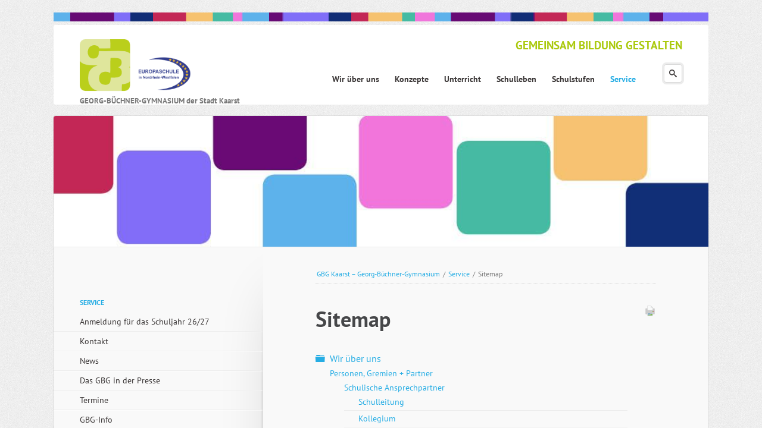

--- FILE ---
content_type: text/html; charset=UTF-8
request_url: https://www.gbg-kaarst.de/sitemap.html
body_size: 14893
content:
<!DOCTYPE html>
<html class="no-js"lang="de">
<head>

      <meta charset="UTF-8">
    <title>Sitemap - GBG Kaarst – Georg-Büchner-Gymnasium</title>
    <base href="https://www.gbg-kaarst.de/">

          <meta name="robots" content="index,follow">
      <meta name="description" content="">
      <meta name="generator" content="Contao Open Source CMS">
    
    
            <link rel="stylesheet" href="system/modules/rocksolid-columns/assets/css/columns.css?v=76b362c6"><link rel="stylesheet" href="assets/colorbox/css/colorbox.min.css?v=83af8d5b"><link rel="stylesheet" href="assets/tablesorter/css/tablesorter.min.css?v=261b8456"><link rel="stylesheet" href="files/eightytwenty/css/main.css?v=d26db0c9">        <script src="assets/jquery/js/jquery.min.js?v=ad383dc0"></script>
    <meta name="viewport" content="width=device-width,initial-scale=1">

    <link rel="shortcut icon" type="image/x-icon" href="files/eightytwenty/scss/favicon.ico">
    <link rel="apple-touch-icon" href="files/eightytwenty/apple-touch-icon.png">

    <script src="files/eightytwenty/js/modernizr-2.6.2.min.js"></script>
  
</head>

<body id="top" class=" ">
    <input type="checkbox" class="menu-toggle" id="menu-toggle" />
	<div id="wrapper">
		<img src="files/eightytwenty/img/x_Rest/gbg-farbbalken_2.png" style="max-width: 100%;" alt="GBG Kaarst - Georg-Büchner-Gymnasium der Stadt Kaarst - Europaschule" />
		<header>
<!-- indexer::stop -->
			<hgroup id="logo">

				<h1><a href="./"><img src="files/eightytwenty/img/x_Rest/gbg-europaschule-logo-2021.png" alt="GBG Kaarst - Georg-Büchner-Gymnasium der Stadt Kaarst - Europaschule" /></a></h1>
				<h2>GEORG-B&Uuml;CHNER-GYMNASIUM der Stadt Kaarst</h2>
			</hgroup>
            <label class="menu-toggle" for="menu-toggle">
                <span></span>
                <span></span>
                <span></span>
            </label>
<!-- indexer::continue -->
							
<!-- indexer::stop -->
<nav class="mod_navigation block" id="nav-main">

  
  <a href="sitemap.html#skipNavigation10" class="invisible">Navigation überspringen</a>

  <ul class="level_1">
	                <li class="submenu first">
            <a href="wir-ueber-uns.html" title="Wir über uns" class="submenu first" aria-haspopup="true" itemprop="url">
                <span itemprop="name">Wir über uns</span>
            </a>
                            <input type="radio" name="level_1" id="6970c7641a490"  />
                <label for="6970c7641a490"></label>
                <ul class="level_2">
	                <li class="submenu first">
            <a href="personen-gremien-partner.html" title="Personen, Gremien + Partner" class="submenu first" aria-haspopup="true" itemprop="url">
                <span itemprop="name">Personen, Gremien + Partner</span>
            </a>
                            <input type="radio" name="level_2" id="6970c76409cef"  />
                <label for="6970c76409cef"></label>
                <ul class="level_3">
	                <li class="submenu first">
            <a href="schulleitung.html" title="Schulische Ansprechpartner" class="submenu first" aria-haspopup="true" itemprop="url">
                <span itemprop="name">Schulische Ansprechpartner</span>
            </a>
                            <input type="radio" name="level_3" id="6970c76408aa1"  />
                <label for="6970c76408aa1"></label>
                <ul class="level_4">
	                <li class="first">
            <a href="schulleitung.html" title="Schulleitung" class="first" itemprop="url">
                <span itemprop="name">Schulleitung</span>
            </a>
                    </li>
	                <li class="">
            <a href="kollegium.html" title="Kollegium" itemprop="url">
                <span itemprop="name">Kollegium</span>
            </a>
                    </li>
	                <li class="">
            <a href="sekretariathausmeister.html" title="Sekretariat" itemprop="url">
                <span itemprop="name">Sekretariat</span>
            </a>
                    </li>
	                <li class="">
            <a href="hausmeister.html" title="Hausmeister" itemprop="url">
                <span itemprop="name">Hausmeister</span>
            </a>
                    </li>
	                <li class="">
            <a href="sozialarbeiter.html" title="Schulsozialarbeit" itemprop="url">
                <span itemprop="name">Schulsozialarbeit</span>
            </a>
                    </li>
	                <li class="last">
            <a href="betreuerinnen.html" title="Betreuung" class="last" itemprop="url">
                <span itemprop="name">Betreuung</span>
            </a>
                    </li>
	</ul>
                    </li>
	                <li class="submenu">
            <a href="schulpflegschaft-vorstand.html" title="Elternschaft" class="submenu" aria-haspopup="true" itemprop="url">
                <span itemprop="name">Elternschaft</span>
            </a>
                            <input type="radio" name="level_3" id="6970c76408aa8"  />
                <label for="6970c76408aa8"></label>
                <ul class="level_4">
	                <li class="first last">
            <a href="schulpflegschaft-vorstand.html" title="Schulpflegschaft (Vorstand)" class="first last" itemprop="url">
                <span itemprop="name">Schulpflegschaft (Vorstand)</span>
            </a>
                    </li>
	</ul>
                    </li>
	                <li class="submenu">
            <a href="schuelervertretung-sv.html" title="Schülerschaft" class="submenu" aria-haspopup="true" itemprop="url">
                <span itemprop="name">Schülerschaft</span>
            </a>
                            <input type="radio" name="level_3" id="6970c76408aac"  />
                <label for="6970c76408aac"></label>
                <ul class="level_4">
	                <li class="first last">
            <a href="schuelervertretung-sv.html" title="Schülervertretung (SV)" class="first last" itemprop="url">
                <span itemprop="name">Schülervertretung (SV)</span>
            </a>
                    </li>
	</ul>
                    </li>
	                <li class="submenu">
            <a href="foerderkreis.html" title="Förderkreis" class="submenu" aria-haspopup="true" itemprop="url">
                <span itemprop="name">Förderkreis</span>
            </a>
                            <input type="radio" name="level_3" id="6970c76408aaf"  />
                <label for="6970c76408aaf"></label>
                <ul class="level_4">
	                <li class="first">
            <a href="ueber-uns-378.html" title="Über uns" class="first" itemprop="url">
                <span itemprop="name">Über uns</span>
            </a>
                    </li>
	                <li class="">
            <a href="foerderkreis/aktuell.html" title="Aktuell" itemprop="url">
                <span itemprop="name">Aktuell</span>
            </a>
                    </li>
	                <li class="">
            <a href="projekte.html" title="Projekte" itemprop="url">
                <span itemprop="name">Projekte</span>
            </a>
                    </li>
	                <li class="">
            <a href="sponsoren-376.html" title="Sponsoren" itemprop="url">
                <span itemprop="name">Sponsoren</span>
            </a>
                    </li>
	                <li class="">
            <a href="mitglied-werden.html" title="Mitglied werden" itemprop="url">
                <span itemprop="name">Mitglied werden</span>
            </a>
                    </li>
	                <li class="">
            <a href="kontakt-380.html" title="Kontakt" itemprop="url">
                <span itemprop="name">Kontakt</span>
            </a>
                    </li>
	                <li class="last">
            <a href="datenschutz-impressum.html" title="Datenschutz-Impressum" class="last" itemprop="url">
                <span itemprop="name">Datenschutz-Impressum</span>
            </a>
                    </li>
	</ul>
                    </li>
	                <li class="last">
            <a href="qualitaetssicherung.html" title="Qualitätssicherung" class="last" itemprop="url">
                <span itemprop="name">Qualitätssicherung</span>
            </a>
                    </li>
	</ul>
                    </li>
	                <li class="">
            <a href="wir-ueber-uns/bilingualer-zweig.html" title="Bilingualer Zweig" itemprop="url">
                <span itemprop="name">Bilingualer Zweig</span>
            </a>
                    </li>
	                <li class="submenu">
            <a href="europaschule.html" title="Europaschule" class="submenu" aria-haspopup="true" itemprop="url">
                <span itemprop="name">Europaschule</span>
            </a>
                            <input type="radio" name="level_2" id="6970c76409cfc"  />
                <label for="6970c76409cfc"></label>
                <ul class="level_3">
	                <li class="first last">
            <a href="europaschule/europa-im-film.html" title="Europa im Film" class="first last" itemprop="url">
                <span itemprop="name">Europa im Film</span>
            </a>
                    </li>
	</ul>
                    </li>
	                <li class="">
            <a href="schulprogramm.html" title="Schulprogramm" itemprop="url">
                <span itemprop="name">Schulprogramm</span>
            </a>
                    </li>
	                <li class="">
            <a href="leitbild.html" title="Leitbild" itemprop="url">
                <span itemprop="name">Leitbild</span>
            </a>
                    </li>
	                <li class="background-variation-3">
            <a href="highlights.html" title="Highlights" class="background-variation-3" itemprop="url">
                <span itemprop="name">Highlights</span>
            </a>
                    </li>
	                <li class="background-variation-3">
            <a href="geschichte-des-gbg.html" title="Geschichte des GBG" class="background-variation-3" itemprop="url">
                <span itemprop="name">Geschichte des GBG</span>
            </a>
                    </li>
	                <li class="last">
            <a href="georg-buechner-unser-vorbild.html" title="Georg Büchner - unser Vorbild" class="last" itemprop="url">
                <span itemprop="name">Georg Büchner - unser Vorbild</span>
            </a>
                    </li>
	</ul>
                    </li>
	                <li class="submenu">
            <a href="konzepte.html" title="Konzepte" class="submenu" aria-haspopup="true" itemprop="url">
                <span itemprop="name">Konzepte</span>
            </a>
                            <input type="radio" name="level_1" id="6970c7641a497"  />
                <label for="6970c7641a497"></label>
                <ul class="level_2">
	                <li class="first">
            <a href="schulprofil.html" title="Schulprofil" class="first" itemprop="url">
                <span itemprop="name">Schulprofil</span>
            </a>
                    </li>
	                <li class="">
            <a href="fremdsprachenkonzept.html" title="Fremdsprachenkonzept" itemprop="url">
                <span itemprop="name">Fremdsprachenkonzept</span>
            </a>
                    </li>
	                <li class="submenu">
            <a href="kulturkonzept.html" title="Kulturkonzept" class="submenu" aria-haspopup="true" itemprop="url">
                <span itemprop="name">Kulturkonzept</span>
            </a>
                            <input type="radio" name="level_2" id="6970c7640cf3a"  />
                <label for="6970c7640cf3a"></label>
                <ul class="level_3">
	                <li class="first">
            <a href="kunstkonzept.html" title="Kunstkonzept" class="first" itemprop="url">
                <span itemprop="name">Kunstkonzept</span>
            </a>
                    </li>
	                <li class="">
            <a href="musikkonzept.html" title="Musikkonzept" itemprop="url">
                <span itemprop="name">Musikkonzept</span>
            </a>
                    </li>
	                <li class="last">
            <a href="theaterkonzept.html" title="Theaterkonzept" class="last" itemprop="url">
                <span itemprop="name">Theaterkonzept</span>
            </a>
                    </li>
	</ul>
                    </li>
	                <li class="background-variation-3">
            <a href="medienkonzept.html" title="Medienkonzept" class="background-variation-3" itemprop="url">
                <span itemprop="name">Medienkonzept</span>
            </a>
                    </li>
	                <li class="submenu">
            <a href="foerderkonzept-299.html" title="Förderkonzept" class="submenu" aria-haspopup="true" itemprop="url">
                <span itemprop="name">Förderkonzept</span>
            </a>
                            <input type="radio" name="level_2" id="6970c7640cf42"  />
                <label for="6970c7640cf42"></label>
                <ul class="level_3">
	                <li class="first">
            <a href="konzepte/beratung.html" title="Beratung" class="first" itemprop="url">
                <span itemprop="name">Beratung</span>
            </a>
                    </li>
	                <li class="">
            <a href="foerderplaene.html" title="Förderpläne" itemprop="url">
                <span itemprop="name">Förderpläne</span>
            </a>
                    </li>
	                <li class="">
            <a href="foerderkonzept-299/lerncoaching.html" title="Lerncoaching" itemprop="url">
                <span itemprop="name">Lerncoaching</span>
            </a>
                    </li>
	                <li class="">
            <a href="selbstlernzentrum.html" title="Selbstlernzentrum" itemprop="url">
                <span itemprop="name">Selbstlernzentrum</span>
            </a>
                    </li>
	                <li class="">
            <a href="methodentraining.html" title="Methodentraining" itemprop="url">
                <span itemprop="name">Methodentraining</span>
            </a>
                    </li>
	                <li class="">
            <a href="schueler-helfen-schuelern.html" title="Schüler helfen Schülern" itemprop="url">
                <span itemprop="name">Schüler helfen Schülern</span>
            </a>
                    </li>
	                <li class="last">
            <a href="erweiterungsprojekt-drehtuer.html" title="Erweiterungsprojekt (Drehtür)" class="last" itemprop="url">
                <span itemprop="name">Erweiterungsprojekt (Drehtür)</span>
            </a>
                    </li>
	</ul>
                    </li>
	                <li class="">
            <a href="fahrtenkonzept.html" title="Fahrtenkonzept" itemprop="url">
                <span itemprop="name">Fahrtenkonzept</span>
            </a>
                    </li>
	                <li class="background-variation-3">
            <a href="gesundheit-sicherheit.html" title="Gesundheit + Sicherheit" class="background-variation-3" itemprop="url">
                <span itemprop="name">Gesundheit + Sicherheit</span>
            </a>
                    </li>
	                <li class="last">
            <a href="ordnungskonzept.html" title="Ordnungskonzept" class="last" itemprop="url">
                <span itemprop="name">Ordnungskonzept</span>
            </a>
                    </li>
	</ul>
                    </li>
	                <li class="submenu">
            <a href="unterricht.html" title="Unterricht" class="submenu" aria-haspopup="true" itemprop="url">
                <span itemprop="name">Unterricht</span>
            </a>
                            <input type="radio" name="level_1" id="6970c7641a49c"  />
                <label for="6970c7641a49c"></label>
                <ul class="level_2">
	                <li class="submenu background-variation-3 first">
            <a href="sprache-und-kultur.html" title="Sprache und Kultur" class="submenu background-variation-3 first" aria-haspopup="true" itemprop="url">
                <span itemprop="name">Sprache und Kultur</span>
            </a>
                            <input type="radio" name="level_2" id="6970c76411772"  />
                <label for="6970c76411772"></label>
                <ul class="level_3">
	                <li class="first">
            <a href="deutsch.html" title="Deutsch" class="first" itemprop="url">
                <span itemprop="name">Deutsch</span>
            </a>
                    </li>
	                <li class="">
            <a href="englisch.html" title="Englisch" itemprop="url">
                <span itemprop="name">Englisch</span>
            </a>
                    </li>
	                <li class="">
            <a href="franzoesisch.html" title="Französisch" itemprop="url">
                <span itemprop="name">Französisch</span>
            </a>
                    </li>
	                <li class="">
            <a href="latein.html" title="Latein" itemprop="url">
                <span itemprop="name">Latein</span>
            </a>
                    </li>
	                <li class="">
            <a href="spanisch.html" title="Spanisch" itemprop="url">
                <span itemprop="name">Spanisch</span>
            </a>
                    </li>
	                <li class="">
            <a href="kunst.html" title="Kunst" itemprop="url">
                <span itemprop="name">Kunst</span>
            </a>
                    </li>
	                <li class="">
            <a href="musik.html" title="Musik" itemprop="url">
                <span itemprop="name">Musik</span>
            </a>
                    </li>
	                <li class="last">
            <a href="literatur-szenisches-gestalten.html" title="Literatur + Szenisches Gestalten" class="last" itemprop="url">
                <span itemprop="name">Literatur + Szenisches Gestalten</span>
            </a>
                    </li>
	</ul>
                    </li>
	                <li class="submenu background-variation-3">
            <a href="gesellschaftswissenschaften.html" title="Gesellschaftswissenschaften" class="submenu background-variation-3" aria-haspopup="true" itemprop="url">
                <span itemprop="name">Gesellschaftswissenschaften</span>
            </a>
                            <input type="radio" name="level_2" id="6970c76411779"  />
                <label for="6970c76411779"></label>
                <ul class="level_3">
	                <li class="first">
            <a href="geschichte.html" title="Geschichte" class="first" itemprop="url">
                <span itemprop="name">Geschichte</span>
            </a>
                    </li>
	                <li class="">
            <a href="politik-sozialwissenschaft.html" title="Politik + Sozialwissenschaft" itemprop="url">
                <span itemprop="name">Politik + Sozialwissenschaft</span>
            </a>
                    </li>
	                <li class="">
            <a href="geographie.html" title="Geographie" itemprop="url">
                <span itemprop="name">Geographie</span>
            </a>
                    </li>
	                <li class="">
            <a href="philosophie.html" title="Philosophie" itemprop="url">
                <span itemprop="name">Philosophie</span>
            </a>
                    </li>
	                <li class="last">
            <a href="paedagogik.html" title="Pädagogik" class="last" itemprop="url">
                <span itemprop="name">Pädagogik</span>
            </a>
                    </li>
	</ul>
                    </li>
	                <li class="submenu background-variation-3">
            <a href="naturwissenschaften.html" title="Naturwissenschaften" class="submenu background-variation-3" aria-haspopup="true" itemprop="url">
                <span itemprop="name">Naturwissenschaften</span>
            </a>
                            <input type="radio" name="level_2" id="6970c7641177e"  />
                <label for="6970c7641177e"></label>
                <ul class="level_3">
	                <li class="first">
            <a href="mathematik.html" title="Mathematik" class="first" itemprop="url">
                <span itemprop="name">Mathematik</span>
            </a>
                    </li>
	                <li class="">
            <a href="biologie.html" title="Biologie" itemprop="url">
                <span itemprop="name">Biologie</span>
            </a>
                    </li>
	                <li class="">
            <a href="chemie.html" title="Chemie" itemprop="url">
                <span itemprop="name">Chemie</span>
            </a>
                    </li>
	                <li class="">
            <a href="physik.html" title="Physik" itemprop="url">
                <span itemprop="name">Physik</span>
            </a>
                    </li>
	                <li class="last">
            <a href="informatik.html" title="Informatik" class="last" itemprop="url">
                <span itemprop="name">Informatik</span>
            </a>
                    </li>
	</ul>
                    </li>
	                <li class="submenu background-variation-3">
            <a href="religion-und-sport.html" title="Religion und Sport" class="submenu background-variation-3" aria-haspopup="true" itemprop="url">
                <span itemprop="name">Religion und Sport</span>
            </a>
                            <input type="radio" name="level_2" id="6970c76411780"  />
                <label for="6970c76411780"></label>
                <ul class="level_3">
	                <li class="first">
            <a href="religion.html" title="Religion" class="first" itemprop="url">
                <span itemprop="name">Religion</span>
            </a>
                    </li>
	                <li class="last">
            <a href="sport.html" title="Sport" class="last" itemprop="url">
                <span itemprop="name">Sport</span>
            </a>
                    </li>
	</ul>
                    </li>
	                <li class="submenu background-variation-3 last">
            <a href="arbeitsgemeinschaften.html" title="Arbeitsgemeinschaften" class="submenu background-variation-3 last" aria-haspopup="true" itemprop="url">
                <span itemprop="name">Arbeitsgemeinschaften</span>
            </a>
                            <input type="radio" name="level_2" id="6970c76411782"  />
                <label for="6970c76411782"></label>
                <ul class="level_3">
	                <li class="first">
            <a href="arbeitsgemeinschaften/courage-ag.html" title="Courage-AG" class="first" itemprop="url">
                <span itemprop="name">Courage-AG</span>
            </a>
                    </li>
	                <li class="">
            <a href="arbeitsgemeinschaften/fitness-ag.html" title="Fitness AG" itemprop="url">
                <span itemprop="name">Fitness AG</span>
            </a>
                    </li>
	                <li class="last">
            <a href="arbeitsgemeinschaften/schach-ag.html" title="Schach AG" class="last" itemprop="url">
                <span itemprop="name">Schach AG</span>
            </a>
                    </li>
	</ul>
                    </li>
	</ul>
                    </li>
	                <li class="submenu">
            <a href="schulleben.html" title="Schulleben" class="submenu" aria-haspopup="true" itemprop="url">
                <span itemprop="name">Schulleben</span>
            </a>
                            <input type="radio" name="level_1" id="6970c7641a4a9"  />
                <label for="6970c7641a4a9"></label>
                <ul class="level_2">
	                <li class="submenu first">
            <a href="berufsorientierung.html" title="Berufsorientierung - KAoA" class="submenu first" aria-haspopup="true" itemprop="url">
                <span itemprop="name">Berufsorientierung - KAoA</span>
            </a>
                            <input type="radio" name="level_2" id="6970c76416239"  />
                <label for="6970c76416239"></label>
                <ul class="level_3">
	                <li class="first">
            <a href="kaoa.html" title="KAoA" class="first" itemprop="url">
                <span itemprop="name">KAoA</span>
            </a>
                    </li>
	                <li class="">
            <a href="news-ausbildung-studium.html" title="NEWS - Ausbildung - Studium" itemprop="url">
                <span itemprop="name">NEWS - Ausbildung - Studium</span>
            </a>
                    </li>
	                <li class="">
            <a href="betriebspraktikum.html" title="Betriebspraktikum" itemprop="url">
                <span itemprop="name">Betriebspraktikum</span>
            </a>
                    </li>
	                <li class="">
            <a href="girls-day-boys-day.html" title="Girls‘ Day – Boys‘ Day" itemprop="url">
                <span itemprop="name">Girls‘ Day – Boys‘ Day</span>
            </a>
                    </li>
	                <li class="last">
            <a href="berufsbild-ikea.html" title="Firmenbesuche" class="last" itemprop="url">
                <span itemprop="name">Firmenbesuche</span>
            </a>
                    </li>
	</ul>
                    </li>
	                <li class="submenu">
            <a href="kulturveranstaltungen.html" title="Kulturveranstaltungen" class="submenu" aria-haspopup="true" itemprop="url">
                <span itemprop="name">Kulturveranstaltungen</span>
            </a>
                            <input type="radio" name="level_2" id="6970c7641623e"  />
                <label for="6970c7641623e"></label>
                <ul class="level_3">
	                <li class="first">
            <a href="kunstausstellungen-201.html" title="Kunstausstellungen" class="first" itemprop="url">
                <span itemprop="name">Kunstausstellungen</span>
            </a>
                    </li>
	                <li class="">
            <a href="musikalische-ausbildung-315.html" title="Musikalische Ausbildung" itemprop="url">
                <span itemprop="name">Musikalische Ausbildung</span>
            </a>
                    </li>
	                <li class="submenu last">
            <a href="theaterveranstaltungen.html" title="Theaterveranstaltungen" class="submenu last" aria-haspopup="true" itemprop="url">
                <span itemprop="name">Theaterveranstaltungen</span>
            </a>
                            <input type="radio" name="level_3" id="6970c76413d86"  />
                <label for="6970c76413d86"></label>
                <ul class="level_4">
	                <li class="first">
            <a href="rampenfieber.html" title="Rampenfieber" class="first" itemprop="url">
                <span itemprop="name">Rampenfieber</span>
            </a>
                    </li>
	                <li class="">
            <a href="buechner-abend.html" title="Büchner-Abend" itemprop="url">
                <span itemprop="name">Büchner-Abend</span>
            </a>
                    </li>
	                <li class="">
            <a href="theaterfahrt-der-jg-56.html" title="Theaterfahrt der Jg. 5/6" itemprop="url">
                <span itemprop="name">Theaterfahrt der Jg. 5/6</span>
            </a>
                    </li>
	                <li class="">
            <a href="white-horse-theatre.html" title="White Horse Theatre" itemprop="url">
                <span itemprop="name">White Horse Theatre</span>
            </a>
                    </li>
	                <li class="last">
            <a href="english-evening-jg-6.html" title="English Evening Jg. 6" class="last" itemprop="url">
                <span itemprop="name">English Evening Jg. 6</span>
            </a>
                    </li>
	</ul>
                    </li>
	</ul>
                    </li>
	                <li class="submenu">
            <a href="religioeses-leben.html" title="Religiöses Leben" class="submenu" aria-haspopup="true" itemprop="url">
                <span itemprop="name">Religiöses Leben</span>
            </a>
                            <input type="radio" name="level_2" id="6970c76416242"  />
                <label for="6970c76416242"></label>
                <ul class="level_3">
	                <li class="first">
            <a href="gottesdienste.html" title="Gottesdienste" class="first" itemprop="url">
                <span itemprop="name">Gottesdienste</span>
            </a>
                    </li>
	                <li class="last">
            <a href="raum-der-stille.html" title="Raum der Stille" class="last" itemprop="url">
                <span itemprop="name">Raum der Stille</span>
            </a>
                    </li>
	</ul>
                    </li>
	                <li class="submenu">
            <a href="sponsored-walk.html" title="Soziales Engagement" class="submenu" aria-haspopup="true" itemprop="url">
                <span itemprop="name">Soziales Engagement</span>
            </a>
                            <input type="radio" name="level_2" id="6970c76416246"  />
                <label for="6970c76416246"></label>
                <ul class="level_3">
	                <li class="first">
            <a href="sponsored-walk.html" title="Sponsored Walk" class="first" itemprop="url">
                <span itemprop="name">Sponsored Walk</span>
            </a>
                    </li>
	                <li class="last">
            <a href="pakete-fuer-rumaenien.html" title="Pakete für Rumänien" class="last" itemprop="url">
                <span itemprop="name">Pakete für Rumänien</span>
            </a>
                    </li>
	</ul>
                    </li>
	                <li class="submenu last">
            <a href="wettbewerbe.html" title="Wettbewerbe" class="submenu last" aria-haspopup="true" itemprop="url">
                <span itemprop="name">Wettbewerbe</span>
            </a>
                            <input type="radio" name="level_2" id="6970c76416248"  />
                <label for="6970c76416248"></label>
                <ul class="level_3">
	                <li class="first">
            <a href="europaeische-wettbewerbe.html" title="Europäische Wettbewerbe" class="first" itemprop="url">
                <span itemprop="name">Europäische Wettbewerbe</span>
            </a>
                    </li>
	                <li class="">
            <a href="wettbewerbe/big-challenge.html" title="Big Challenge" itemprop="url">
                <span itemprop="name">Big Challenge</span>
            </a>
                    </li>
	                <li class="">
            <a href="schule-der-zukunft.html" title="Schule der Zukunft" itemprop="url">
                <span itemprop="name">Schule der Zukunft</span>
            </a>
                    </li>
	                <li class="">
            <a href="bauwettbewerb.html" title="Bauwettbewerb" itemprop="url">
                <span itemprop="name">Bauwettbewerb</span>
            </a>
                    </li>
	                <li class="">
            <a href="bio-logisch.html" title="bio-logisch" itemprop="url">
                <span itemprop="name">bio-logisch</span>
            </a>
                    </li>
	                <li class="">
            <a href="kaenguru.html" title="Känguru" itemprop="url">
                <span itemprop="name">Känguru</span>
            </a>
                    </li>
	                <li class="">
            <a href="lesewettbewerb.html" title="Lesewettbewerb" itemprop="url">
                <span itemprop="name">Lesewettbewerb</span>
            </a>
                    </li>
	                <li class="last">
            <a href="sportturniere.html" title="Sportturniere" class="last" itemprop="url">
                <span itemprop="name">Sportturniere</span>
            </a>
                    </li>
	</ul>
                    </li>
	</ul>
                    </li>
	                <li class="submenu">
            <a href="schulstufen.html" title="Schulstufen" class="submenu" aria-haspopup="true" itemprop="url">
                <span itemprop="name">Schulstufen</span>
            </a>
                            <input type="radio" name="level_1" id="6970c7641a4ae"  />
                <label for="6970c7641a4ae"></label>
                <ul class="level_2">
	                <li class="submenu first">
            <a href="erprobungsstufe.html" title="Erprobungsstufe" class="submenu first" aria-haspopup="true" itemprop="url">
                <span itemprop="name">Erprobungsstufe</span>
            </a>
                            <input type="radio" name="level_2" id="6970c76418d02"  />
                <label for="6970c76418d02"></label>
                <ul class="level_3">
	                <li class="first">
            <a href="uebergang-grundschule-gymnasium.html" title="Übergang Grundschule - Gymnasium" class="first" itemprop="url">
                <span itemprop="name">Übergang Grundschule - Gymnasium</span>
            </a>
                    </li>
	                <li class="">
            <a href="sprachenwahl-2-fremdsprache.html" title="Fremdsprachen in der Erprobungsstufe" itemprop="url">
                <span itemprop="name">Fremdsprachen in der Erprobungsstufe</span>
            </a>
                    </li>
	                <li class="">
            <a href="persoenlicher-schwerpunkt.html" title="Persönlicher Schwerpunkt" itemprop="url">
                <span itemprop="name">Persönlicher Schwerpunkt</span>
            </a>
                    </li>
	                <li class="">
            <a href="erprobungsstufe/soziales-lernen.html" title="Soziales Lernen" itemprop="url">
                <span itemprop="name">Soziales Lernen</span>
            </a>
                    </li>
	                <li class="">
            <a href="unterrichtspartitur-56.html" title="Unterrichtspartitur 5/6" itemprop="url">
                <span itemprop="name">Unterrichtspartitur 5/6</span>
            </a>
                    </li>
	                <li class="">
            <a href="anmeldung-fuer-das-schuljahr-2021-22.html" title="Anmeldung für das Schuljahr 2026/27" itemprop="url">
                <span itemprop="name">Anmeldung für das Schuljahr 2026/27</span>
            </a>
                    </li>
	                <li class="">
            <a href="wichtige-termine.html" title="Wichtige Termine" itemprop="url">
                <span itemprop="name">Wichtige Termine</span>
            </a>
                    </li>
	                <li class="last">
            <a href="infos-fuer-viertklaessler-392.html" title="Informationsmaterialien für Grundschuleltern" class="last" itemprop="url">
                <span itemprop="name">Informationsmaterialien für Grundschuleltern</span>
            </a>
                    </li>
	</ul>
                    </li>
	                <li class="submenu">
            <a href="mittelstufe.html" title="Mittelstufe" class="submenu" aria-haspopup="true" itemprop="url">
                <span itemprop="name">Mittelstufe</span>
            </a>
                            <input type="radio" name="level_2" id="6970c76418d07"  />
                <label for="6970c76418d07"></label>
                <ul class="level_3">
	                <li class="first">
            <a href="Jahrgangsstufe-7.html" title="Jahrgangsstufe 7" class="first" itemprop="url">
                <span itemprop="name">Jahrgangsstufe 7</span>
            </a>
                    </li>
	                <li class="">
            <a href="Jahrgangsstufe-8.html" title="Jahrgangsstufe 8" itemprop="url">
                <span itemprop="name">Jahrgangsstufe 8</span>
            </a>
                    </li>
	                <li class="">
            <a href="Jahrgangsstufe-9.html" title="Jahrgangsstufe 9" itemprop="url">
                <span itemprop="name">Jahrgangsstufe 9</span>
            </a>
                    </li>
	                <li class="">
            <a href="Jahrgangsstufe-10.html" title="Jahrgangsstufe10" itemprop="url">
                <span itemprop="name">Jahrgangsstufe 10</span>
            </a>
                    </li>
	                <li class="last">
            <a href="lernstandserhebung.html" title="Lernstandserhebung" class="last" itemprop="url">
                <span itemprop="name">Unterrichtspartitur 7-10</span>
            </a>
                    </li>
	</ul>
                    </li>
	                <li class="submenu last">
            <a href="oberstufe-sek-ii.html" title="Oberstufe (Sek II)" class="submenu last" aria-haspopup="true" itemprop="url">
                <span itemprop="name">Oberstufe (Sek II)</span>
            </a>
                            <input type="radio" name="level_2" id="6970c76418d0a"  />
                <label for="6970c76418d0a"></label>
                <ul class="level_3">
	                <li class="first">
            <a href="beratungskonzept.html" title="Beratungsteam" class="first" itemprop="url">
                <span itemprop="name">Beratungsteam</span>
            </a>
                    </li>
	                <li class="">
            <a href="lupo.html" title="LuPO" itemprop="url">
                <span itemprop="name">LuPO</span>
            </a>
                    </li>
	                <li class="">
            <a href="wahl-der-faecher-in-jg-ef10.html" title="Wahl der Fächer in Jg. EF/11" itemprop="url">
                <span itemprop="name">Wahl der Fächer in Jg. EF/11</span>
            </a>
                    </li>
	                <li class="">
            <a href="sprachenwahl-sek-ii.html" title="Sprachenwahl in Jg. EF/11" itemprop="url">
                <span itemprop="name">Sprachenwahl in Jg. EF/11</span>
            </a>
                    </li>
	                <li class="">
            <a href="von-der-realschule-ans-gbg.html" title="Von der Realschule ans GBG" itemprop="url">
                <span itemprop="name">Von der Realschule ans GBG</span>
            </a>
                    </li>
	                <li class="last">
            <a href="projektkurse.html" title="Projektkurse" class="last" itemprop="url">
                <span itemprop="name">Projektkurse</span>
            </a>
                    </li>
	</ul>
                    </li>
	</ul>
                    </li>
	                <li class="submenu trail last">
            <a href="test.html" title="Service" class="submenu trail last" aria-haspopup="true" itemprop="url">
                <span itemprop="name">Service</span>
            </a>
                            <input type="radio" name="level_1" id="6970c7641a4bd" checked="checked" />
                <label for="6970c7641a4bd"></label>
                <ul class="level_2">
	                <li class="sibling first">
            <a href="test.html" title="Anmeldung für das Schuljahr 26/27" class="sibling first" itemprop="url">
                <span itemprop="name">Anmeldung für das Schuljahr 26/27</span>
            </a>
                    </li>
	                <li class="sibling">
            <a href="kontakt.html" title="Kontakt" class="sibling" itemprop="url">
                <span itemprop="name">Kontakt</span>
            </a>
                    </li>
	                <li class="sibling">
            <a href="news.html" title="News" class="sibling" itemprop="url">
                <span itemprop="name">News</span>
            </a>
                    </li>
	                <li class="sibling">
            <a href="das-gbg-in-der-presse.html" title="Das GBG in der Presse" class="sibling" itemprop="url">
                <span itemprop="name">Das GBG in der Presse</span>
            </a>
                    </li>
	                <li class="sibling">
            <a href="termine.html" title="Termine" class="sibling" itemprop="url">
                <span itemprop="name">Termine</span>
            </a>
                    </li>
	                <li class="sibling">
            <a href="gbg-info.html" title="GBG-Info" class="sibling" itemprop="url">
                <span itemprop="name">GBG-Info</span>
            </a>
                    </li>
	                <li class="sibling">
            <a href="service/mittagessen-cafeteria.html" title="Mittagessen/Cafeteria" class="sibling" itemprop="url">
                <span itemprop="name">Mittagessen/Cafeteria</span>
            </a>
                    </li>
	                <li class="background-variation-1 sibling">
            <a href="hausordnung.html" title="Hausordnung" class="background-variation-1 sibling" itemprop="url">
                <span itemprop="name">Hausordnung</span>
            </a>
                    </li>
	                <li class="sibling">
            <a href="handynutzung-im-gbg.html" title="Nutzung digitaler Endgeräte im GBG" class="sibling" itemprop="url">
                <span itemprop="name">Nutzung digitaler Endgeräte im GBG</span>
            </a>
                    </li>
	                <li class="sibling">
            <a href="downloads-formulare.html" title="Downloads / Formulare" class="sibling" itemprop="url">
                <span itemprop="name">Downloads / Formulare</span>
            </a>
                    </li>
	                <li class="sibling">
            <a href="schulbuecher.html" title="Schulbücher" class="sibling" itemprop="url">
                <span itemprop="name">Schulbücher</span>
            </a>
                    </li>
	                <li class="sibling">
            <a href="impressum.html" title="Impressum" class="sibling" itemprop="url">
                <span itemprop="name">Impressum</span>
            </a>
                    </li>
	                <li class="sibling">
            <a href="datenschutzerklaerung.html" title="Datenschutzerklärung" class="sibling" itemprop="url">
                <span itemprop="name">Datenschutzerklärung</span>
            </a>
                    </li>
	                <li class="active last">
            <a href="sitemap.html" title="Sitemap" class="active last" itemprop="url">
                <span itemprop="name">Sitemap</span>
            </a>
                    </li>
	</ul>
                    </li>
	</ul>

  <span id="skipNavigation10" class="invisible"></span>

</nav>
<!-- indexer::continue -->

<!-- indexer::stop -->
<nav class="mod_navigation block">

  
  <a href="sitemap.html#skipNavigation11" class="invisible">Navigation überspringen</a>

  <select id="nav-main-mobile" class="tl_chosen chzn-done">
	<option value="./">Startseite</option>
			<option value="wir-ueber-uns.html">
			 Wir über uns		</option>
					<option value="personen-gremien-partner.html">
			– Personen, Gremien + Partner		</option>
					<option value="schulleitung.html">
			–– Schulische Ansprechpartner		</option>
					<option value="schulleitung.html">
			––– Schulleitung		</option>
					<option value="kollegium.html">
			––– Kollegium		</option>
					<option value="sekretariathausmeister.html">
			––– Sekretariat		</option>
					<option value="hausmeister.html">
			––– Hausmeister		</option>
					<option value="sozialarbeiter.html">
			––– Schulsozialarbeit		</option>
					<option value="betreuerinnen.html">
			––– Betreuung		</option>
						<option value="schulpflegschaft-vorstand.html">
			–– Elternschaft		</option>
					<option value="schulpflegschaft-vorstand.html">
			––– Schulpflegschaft (Vorstand)		</option>
						<option value="schuelervertretung-sv.html">
			–– Schülerschaft		</option>
					<option value="schuelervertretung-sv.html">
			––– Schülervertretung (SV)		</option>
						<option value="foerderkreis.html">
			–– Förderkreis		</option>
					<option value="ueber-uns-378.html">
			––– Über uns		</option>
					<option value="foerderkreis/aktuell.html">
			––– Aktuell		</option>
					<option value="projekte.html">
			––– Projekte		</option>
					<option value="sponsoren-376.html">
			––– Sponsoren		</option>
					<option value="mitglied-werden.html">
			––– Mitglied werden		</option>
					<option value="kontakt-380.html">
			––– Kontakt		</option>
					<option value="datenschutz-impressum.html">
			––– Datenschutz-Impressum		</option>
						<option value="qualitaetssicherung.html">
			–– Qualitätssicherung		</option>
						<option value="wir-ueber-uns/bilingualer-zweig.html">
			– Bilingualer Zweig		</option>
					<option value="europaschule.html">
			– Europaschule		</option>
					<option value="europaschule/europa-im-film.html">
			–– Europa im Film		</option>
						<option value="schulprogramm.html">
			– Schulprogramm		</option>
					<option value="leitbild.html">
			– Leitbild		</option>
					<option value="highlights.html">
			– Highlights		</option>
					<option value="geschichte-des-gbg.html">
			– Geschichte des GBG		</option>
					<option value="georg-buechner-unser-vorbild.html">
			– Georg Büchner - unser Vorbild		</option>
						<option value="konzepte.html">
			 Konzepte		</option>
					<option value="schulprofil.html">
			– Schulprofil		</option>
					<option value="fremdsprachenkonzept.html">
			– Fremdsprachenkonzept		</option>
					<option value="kulturkonzept.html">
			– Kulturkonzept		</option>
					<option value="kunstkonzept.html">
			–– Kunstkonzept		</option>
					<option value="musikkonzept.html">
			–– Musikkonzept		</option>
					<option value="theaterkonzept.html">
			–– Theaterkonzept		</option>
						<option value="medienkonzept.html">
			– Medienkonzept		</option>
					<option value="foerderkonzept-299.html">
			– Förderkonzept		</option>
					<option value="konzepte/beratung.html">
			–– Beratung		</option>
					<option value="foerderplaene.html">
			–– Förderpläne		</option>
					<option value="foerderkonzept-299/lerncoaching.html">
			–– Lerncoaching		</option>
					<option value="selbstlernzentrum.html">
			–– Selbstlernzentrum		</option>
					<option value="methodentraining.html">
			–– Methodentraining		</option>
					<option value="schueler-helfen-schuelern.html">
			–– Schüler helfen Schülern		</option>
					<option value="erweiterungsprojekt-drehtuer.html">
			–– Erweiterungsprojekt (Drehtür)		</option>
						<option value="fahrtenkonzept.html">
			– Fahrtenkonzept		</option>
					<option value="gesundheit-sicherheit.html">
			– Gesundheit + Sicherheit		</option>
					<option value="ordnungskonzept.html">
			– Ordnungskonzept		</option>
						<option value="unterricht.html">
			 Unterricht		</option>
					<option value="sprache-und-kultur.html">
			– Sprache und Kultur		</option>
					<option value="deutsch.html">
			–– Deutsch		</option>
					<option value="englisch.html">
			–– Englisch		</option>
					<option value="franzoesisch.html">
			–– Französisch		</option>
					<option value="latein.html">
			–– Latein		</option>
					<option value="spanisch.html">
			–– Spanisch		</option>
					<option value="kunst.html">
			–– Kunst		</option>
					<option value="musik.html">
			–– Musik		</option>
					<option value="literatur-szenisches-gestalten.html">
			–– Literatur + Szenisches Gestalten		</option>
						<option value="gesellschaftswissenschaften.html">
			– Gesellschaftswissenschaften		</option>
					<option value="geschichte.html">
			–– Geschichte		</option>
					<option value="politik-sozialwissenschaft.html">
			–– Politik + Sozialwissenschaft		</option>
					<option value="geographie.html">
			–– Geographie		</option>
					<option value="philosophie.html">
			–– Philosophie		</option>
					<option value="paedagogik.html">
			–– Pädagogik		</option>
						<option value="naturwissenschaften.html">
			– Naturwissenschaften		</option>
					<option value="mathematik.html">
			–– Mathematik		</option>
					<option value="biologie.html">
			–– Biologie		</option>
					<option value="chemie.html">
			–– Chemie		</option>
					<option value="physik.html">
			–– Physik		</option>
					<option value="informatik.html">
			–– Informatik		</option>
						<option value="religion-und-sport.html">
			– Religion und Sport		</option>
					<option value="religion.html">
			–– Religion		</option>
					<option value="sport.html">
			–– Sport		</option>
						<option value="arbeitsgemeinschaften.html">
			– Arbeitsgemeinschaften		</option>
					<option value="arbeitsgemeinschaften/courage-ag.html">
			–– Courage-AG		</option>
					<option value="arbeitsgemeinschaften/fitness-ag.html">
			–– Fitness AG		</option>
					<option value="arbeitsgemeinschaften/schach-ag.html">
			–– Schach AG		</option>
							<option value="schulleben.html">
			 Schulleben		</option>
					<option value="berufsorientierung.html">
			– Berufsorientierung - KAoA		</option>
					<option value="kaoa.html">
			–– KAoA		</option>
					<option value="news-ausbildung-studium.html">
			–– NEWS - Ausbildung - Studium		</option>
					<option value="betriebspraktikum.html">
			–– Betriebspraktikum		</option>
					<option value="girls-day-boys-day.html">
			–– Girls‘ Day – Boys‘ Day		</option>
					<option value="berufsbild-ikea.html">
			–– Firmenbesuche		</option>
						<option value="kulturveranstaltungen.html">
			– Kulturveranstaltungen		</option>
					<option value="kunstausstellungen-201.html">
			–– Kunstausstellungen		</option>
					<option value="musikalische-ausbildung-315.html">
			–– Musikalische Ausbildung		</option>
					<option value="theaterveranstaltungen.html">
			–– Theaterveranstaltungen		</option>
					<option value="rampenfieber.html">
			––– Rampenfieber		</option>
					<option value="buechner-abend.html">
			––– Büchner-Abend		</option>
					<option value="theaterfahrt-der-jg-56.html">
			––– Theaterfahrt der Jg. 5/6		</option>
					<option value="white-horse-theatre.html">
			––– White Horse Theatre		</option>
					<option value="english-evening-jg-6.html">
			––– English Evening Jg. 6		</option>
							<option value="religioeses-leben.html">
			– Religiöses Leben		</option>
					<option value="gottesdienste.html">
			–– Gottesdienste		</option>
					<option value="raum-der-stille.html">
			–– Raum der Stille		</option>
						<option value="sponsored-walk.html">
			– Soziales Engagement		</option>
					<option value="sponsored-walk.html">
			–– Sponsored Walk		</option>
					<option value="pakete-fuer-rumaenien.html">
			–– Pakete für Rumänien		</option>
						<option value="wettbewerbe.html">
			– Wettbewerbe		</option>
					<option value="europaeische-wettbewerbe.html">
			–– Europäische Wettbewerbe		</option>
					<option value="wettbewerbe/big-challenge.html">
			–– Big Challenge		</option>
					<option value="schule-der-zukunft.html">
			–– Schule der Zukunft		</option>
					<option value="bauwettbewerb.html">
			–– Bauwettbewerb		</option>
					<option value="bio-logisch.html">
			–– bio-logisch		</option>
					<option value="kaenguru.html">
			–– Känguru		</option>
					<option value="lesewettbewerb.html">
			–– Lesewettbewerb		</option>
					<option value="sportturniere.html">
			–– Sportturniere		</option>
							<option value="schulstufen.html">
			 Schulstufen		</option>
					<option value="erprobungsstufe.html">
			– Erprobungsstufe		</option>
					<option value="uebergang-grundschule-gymnasium.html">
			–– Übergang Grundschule - Gymnasium		</option>
					<option value="sprachenwahl-2-fremdsprache.html">
			–– Fremdsprachen in der Erprobungsstufe		</option>
					<option value="persoenlicher-schwerpunkt.html">
			–– Persönlicher Schwerpunkt		</option>
					<option value="erprobungsstufe/soziales-lernen.html">
			–– Soziales Lernen		</option>
					<option value="unterrichtspartitur-56.html">
			–– Unterrichtspartitur 5/6		</option>
					<option value="anmeldung-fuer-das-schuljahr-2021-22.html">
			–– Anmeldung für das Schuljahr 2026/27		</option>
					<option value="wichtige-termine.html">
			–– Wichtige Termine		</option>
					<option value="infos-fuer-viertklaessler-392.html">
			–– Informationsmaterialien für Grundschuleltern		</option>
						<option value="mittelstufe.html">
			– Mittelstufe		</option>
					<option value="Jahrgangsstufe-7.html">
			–– Jahrgangsstufe 7		</option>
					<option value="Jahrgangsstufe-8.html">
			–– Jahrgangsstufe 8		</option>
					<option value="Jahrgangsstufe-9.html">
			–– Jahrgangsstufe 9		</option>
					<option value="Jahrgangsstufe-10.html">
			–– Jahrgangsstufe 10		</option>
					<option value="lernstandserhebung.html">
			–– Unterrichtspartitur 7-10		</option>
						<option value="oberstufe-sek-ii.html">
			– Oberstufe (Sek II)		</option>
					<option value="beratungskonzept.html">
			–– Beratungsteam		</option>
					<option value="lupo.html">
			–– LuPO		</option>
					<option value="wahl-der-faecher-in-jg-ef10.html">
			–– Wahl der Fächer in Jg. EF/11		</option>
					<option value="sprachenwahl-sek-ii.html">
			–– Sprachenwahl in Jg. EF/11		</option>
					<option value="von-der-realschule-ans-gbg.html">
			–– Von der Realschule ans GBG		</option>
					<option value="projektkurse.html">
			–– Projektkurse		</option>
							<option value="test.html">
			 Service		</option>
					<option value="test.html">
			– Anmeldung für das Schuljahr 26/27		</option>
					<option value="kontakt.html">
			– Kontakt		</option>
					<option value="news.html">
			– News		</option>
					<option value="das-gbg-in-der-presse.html">
			– Das GBG in der Presse		</option>
					<option value="termine.html">
			– Termine		</option>
					<option value="gbg-info.html">
			– GBG-Info		</option>
					<option value="service/mittagessen-cafeteria.html">
			– Mittagessen/Cafeteria		</option>
					<option value="hausordnung.html">
			– Hausordnung		</option>
					<option value="handynutzung-im-gbg.html">
			– Nutzung digitaler Endgeräte im GBG		</option>
					<option value="downloads-formulare.html">
			– Downloads / Formulare		</option>
					<option value="schulbuecher.html">
			– Schulbücher		</option>
					<option value="impressum.html">
			– Impressum		</option>
					<option value="datenschutzerklaerung.html">
			– Datenschutzerklärung		</option>
					<option value="sitemap.html" selected="selected">
			– Sitemap		</option>
				</select>
  <span id="skipNavigation11" class="invisible"></span>

</nav>
<!-- indexer::continue -->
			
<!-- indexer::stop -->
			<form id="nav-search" action="search.html" method="get">
				<input type="search" name="keywords" />
				<button type="submit">Suchen</button>
			</form>
			<nav id="nav-header">
				<ul>
					<h3>GEMEINSAM BILDUNG GESTALTEN</h3>
						<!-- ICONS Facebook usw. 	<li><a href="#" data-icon="">Facebook</a></li>
					<li><a href="#" data-icon="">Twitter</a></li>
					<li><a href="#" data-icon="">Pinterest</a></li>-->
				</ul>
			</nav>
<!-- indexer::continue -->
		</header>
		<div id="content-wrapper">
					<section id="tag-line">
				

  <div class="mod_article block" id="article-715">
    
          
<div class="ce_image block">

        
  
  
<figure class="image_container">
  
  

<img src="assets/images/0/header_1000x200_kaestchen-7d5f99aa.jpg" width="1000" height="200" alt="">


  
  </figure>



</div>
    
      </div>

			</section>
					<section role="main" id="content">
				
<!-- indexer::stop -->
<div class="mod_breadcrumb block" id="breadcrumbs">

<a href="home.html" title="GBG Kaarst – Georg-Büchner-Gymnasium">GBG Kaarst – Georg-Büchner-Gymnasium</a> /
<a href="test.html" title="Service">Service</a> /
<b>Sitemap</b>

</div>
<!-- indexer::continue -->



  <div class="mod_article block" id="article-2">
                  <!-- indexer::stop -->
        <div class="syndication">
                      <a href="#" class="print" title="Diese Seite drucken" onclick="window.print();return false" data-skip-search-index><img src="assets/contao/images/print.svg" width="20" height="20" alt=""></a>
                                                </div>
        <!-- indexer::continue -->
          
          
<h1 class="ce_headline">
  Sitemap</h1>

<!-- indexer::stop -->
<div class="mod_sitemap block">

        
  
  
<ul class="level_1">
            <li class="submenu first"><a href="wir-ueber-uns.html" title="Wir über uns" class="submenu first">Wir über uns</a>
<ul class="level_2">
            <li class="submenu first"><a href="personen-gremien-partner.html" title="Personen, Gremien + Partner" class="submenu first">Personen, Gremien + Partner</a>
<ul class="level_3">
            <li class="submenu first"><a href="schulleitung.html" title="Schulische Ansprechpartner" class="submenu first">Schulische Ansprechpartner</a>
<ul class="level_4">
            <li class="first"><a href="schulleitung.html" title="Schulleitung" class="first">Schulleitung</a></li>
                <li><a href="kollegium.html" title="Kollegium">Kollegium</a></li>
                <li><a href="sekretariathausmeister.html" title="Sekretariat">Sekretariat</a></li>
                <li><a href="hausmeister.html" title="Hausmeister">Hausmeister</a></li>
                <li><a href="sozialarbeiter.html" title="Schulsozialarbeit">Schulsozialarbeit</a></li>
                <li class="last"><a href="betreuerinnen.html" title="Betreuung" class="last">Betreuung</a></li>
      </ul>
</li>
                <li class="submenu"><a href="schulpflegschaft-vorstand.html" title="Elternschaft" class="submenu">Elternschaft</a>
<ul class="level_4">
            <li class="first last"><a href="schulpflegschaft-vorstand.html" title="Schulpflegschaft (Vorstand)" class="first last">Schulpflegschaft (Vorstand)</a></li>
      </ul>
</li>
                <li class="submenu"><a href="schuelervertretung-sv.html" title="Schülerschaft" class="submenu">Schülerschaft</a>
<ul class="level_4">
            <li class="first last"><a href="schuelervertretung-sv.html" title="Schülervertretung (SV)" class="first last">Schülervertretung (SV)</a></li>
      </ul>
</li>
                <li class="submenu"><a href="foerderkreis.html" title="Förderkreis" class="submenu">Förderkreis</a>
<ul class="level_4">
            <li class="first"><a href="ueber-uns-378.html" title="Über uns" class="first">Über uns</a></li>
                <li><a href="foerderkreis/aktuell.html" title="Aktuell">Aktuell</a></li>
                <li><a href="projekte.html" title="Projekte">Projekte</a></li>
                <li><a href="sponsoren-376.html" title="Sponsoren">Sponsoren</a></li>
                <li><a href="mitglied-werden.html" title="Mitglied werden">Mitglied werden</a></li>
                <li><a href="kontakt-380.html" title="Kontakt">Kontakt</a></li>
                <li class="last"><a href="datenschutz-impressum.html" title="Datenschutz-Impressum" class="last">Datenschutz-Impressum</a></li>
      </ul>
</li>
                <li class="last"><a href="qualitaetssicherung.html" title="Qualitätssicherung" class="last">Qualitätssicherung</a></li>
      </ul>
</li>
                <li><a href="wir-ueber-uns/bilingualer-zweig.html" title="Bilingualer Zweig">Bilingualer Zweig</a></li>
                <li class="submenu"><a href="europaschule.html" title="Europaschule" class="submenu">Europaschule</a>
<ul class="level_3">
            <li class="first last"><a href="europaschule/europa-im-film.html" title="Europa im Film" class="first last">Europa im Film</a></li>
      </ul>
</li>
                <li><a href="schulprogramm.html" title="Schulprogramm">Schulprogramm</a></li>
                <li><a href="leitbild.html" title="Leitbild">Leitbild</a></li>
                <li class="background-variation-3"><a href="highlights.html" title="Highlights" class="background-variation-3">Highlights</a></li>
                <li class="background-variation-3"><a href="geschichte-des-gbg.html" title="Geschichte des GBG" class="background-variation-3">Geschichte des GBG</a></li>
                <li class="last"><a href="georg-buechner-unser-vorbild.html" title="Georg Büchner - unser Vorbild" class="last">Georg Büchner - unser Vorbild</a></li>
      </ul>
</li>
                <li class="submenu"><a href="konzepte.html" title="Konzepte" class="submenu">Konzepte</a>
<ul class="level_2">
            <li class="first"><a href="schulprofil.html" title="Schulprofil" class="first">Schulprofil</a></li>
                <li><a href="fremdsprachenkonzept.html" title="Fremdsprachenkonzept">Fremdsprachenkonzept</a></li>
                <li class="submenu"><a href="kulturkonzept.html" title="Kulturkonzept" class="submenu">Kulturkonzept</a>
<ul class="level_3">
            <li class="first"><a href="kunstkonzept.html" title="Kunstkonzept" class="first">Kunstkonzept</a></li>
                <li><a href="musikkonzept.html" title="Musikkonzept">Musikkonzept</a></li>
                <li class="last"><a href="theaterkonzept.html" title="Theaterkonzept" class="last">Theaterkonzept</a></li>
      </ul>
</li>
                <li class="background-variation-3"><a href="medienkonzept.html" title="Medienkonzept" class="background-variation-3">Medienkonzept</a></li>
                <li class="submenu"><a href="foerderkonzept-299.html" title="Förderkonzept" class="submenu">Förderkonzept</a>
<ul class="level_3">
            <li class="first"><a href="konzepte/beratung.html" title="Beratung" class="first">Beratung</a></li>
                <li><a href="foerderplaene.html" title="Förderpläne">Förderpläne</a></li>
                <li><a href="foerderkonzept-299/lerncoaching.html" title="Lerncoaching">Lerncoaching</a></li>
                <li><a href="selbstlernzentrum.html" title="Selbstlernzentrum">Selbstlernzentrum</a></li>
                <li><a href="methodentraining.html" title="Methodentraining">Methodentraining</a></li>
                <li><a href="schueler-helfen-schuelern.html" title="Schüler helfen Schülern">Schüler helfen Schülern</a></li>
                <li class="last"><a href="erweiterungsprojekt-drehtuer.html" title="Erweiterungsprojekt (Drehtür)" class="last">Erweiterungsprojekt (Drehtür)</a></li>
      </ul>
</li>
                <li><a href="fahrtenkonzept.html" title="Fahrtenkonzept">Fahrtenkonzept</a></li>
                <li class="background-variation-3"><a href="gesundheit-sicherheit.html" title="Gesundheit + Sicherheit" class="background-variation-3">Gesundheit + Sicherheit</a></li>
                <li class="last"><a href="ordnungskonzept.html" title="Ordnungskonzept" class="last">Ordnungskonzept</a></li>
      </ul>
</li>
                <li class="submenu"><a href="unterricht.html" title="Unterricht" class="submenu">Unterricht</a>
<ul class="level_2">
            <li class="submenu background-variation-3 first"><a href="sprache-und-kultur.html" title="Sprache und Kultur" class="submenu background-variation-3 first">Sprache und Kultur</a>
<ul class="level_3">
            <li class="first"><a href="deutsch.html" title="Deutsch" class="first">Deutsch</a></li>
                <li><a href="englisch.html" title="Englisch">Englisch</a></li>
                <li><a href="franzoesisch.html" title="Französisch">Französisch</a></li>
                <li><a href="latein.html" title="Latein">Latein</a></li>
                <li><a href="spanisch.html" title="Spanisch">Spanisch</a></li>
                <li><a href="kunst.html" title="Kunst">Kunst</a></li>
                <li><a href="musik.html" title="Musik">Musik</a></li>
                <li class="last"><a href="literatur-szenisches-gestalten.html" title="Literatur + Szenisches Gestalten" class="last">Literatur + Szenisches Gestalten</a></li>
      </ul>
</li>
                <li class="submenu background-variation-3"><a href="gesellschaftswissenschaften.html" title="Gesellschaftswissenschaften" class="submenu background-variation-3">Gesellschaftswissenschaften</a>
<ul class="level_3">
            <li class="first"><a href="geschichte.html" title="Geschichte" class="first">Geschichte</a></li>
                <li><a href="politik-sozialwissenschaft.html" title="Politik + Sozialwissenschaft">Politik + Sozialwissenschaft</a></li>
                <li><a href="geographie.html" title="Geographie">Geographie</a></li>
                <li><a href="philosophie.html" title="Philosophie">Philosophie</a></li>
                <li class="last"><a href="paedagogik.html" title="Pädagogik" class="last">Pädagogik</a></li>
      </ul>
</li>
                <li class="submenu background-variation-3"><a href="naturwissenschaften.html" title="Naturwissenschaften" class="submenu background-variation-3">Naturwissenschaften</a>
<ul class="level_3">
            <li class="first"><a href="mathematik.html" title="Mathematik" class="first">Mathematik</a></li>
                <li><a href="biologie.html" title="Biologie">Biologie</a></li>
                <li><a href="chemie.html" title="Chemie">Chemie</a></li>
                <li><a href="physik.html" title="Physik">Physik</a></li>
                <li class="last"><a href="informatik.html" title="Informatik" class="last">Informatik</a></li>
      </ul>
</li>
                <li class="submenu background-variation-3"><a href="religion-und-sport.html" title="Religion und Sport" class="submenu background-variation-3">Religion und Sport</a>
<ul class="level_3">
            <li class="first"><a href="religion.html" title="Religion" class="first">Religion</a></li>
                <li class="last"><a href="sport.html" title="Sport" class="last">Sport</a></li>
      </ul>
</li>
                <li class="submenu background-variation-3 last"><a href="arbeitsgemeinschaften.html" title="Arbeitsgemeinschaften" class="submenu background-variation-3 last">Arbeitsgemeinschaften</a>
<ul class="level_3">
            <li class="first"><a href="arbeitsgemeinschaften/courage-ag.html" title="Courage-AG" class="first">Courage-AG</a></li>
                <li><a href="arbeitsgemeinschaften/fitness-ag.html" title="Fitness AG">Fitness AG</a></li>
                <li class="last"><a href="arbeitsgemeinschaften/schach-ag.html" title="Schach AG" class="last">Schach AG</a></li>
      </ul>
</li>
      </ul>
</li>
                <li class="submenu"><a href="schulleben.html" title="Schulleben" class="submenu">Schulleben</a>
<ul class="level_2">
            <li class="submenu first"><a href="berufsorientierung.html" title="Berufsorientierung - KAoA" class="submenu first">Berufsorientierung - KAoA</a>
<ul class="level_3">
            <li class="first"><a href="kaoa.html" title="KAoA" class="first">KAoA</a></li>
                <li><a href="news-ausbildung-studium.html" title="NEWS - Ausbildung - Studium">NEWS - Ausbildung - Studium</a></li>
                <li><a href="betriebspraktikum.html" title="Betriebspraktikum">Betriebspraktikum</a></li>
                <li><a href="girls-day-boys-day.html" title="Girls‘ Day – Boys‘ Day">Girls‘ Day – Boys‘ Day</a></li>
                <li class="last"><a href="berufsbild-ikea.html" title="Firmenbesuche" class="last">Firmenbesuche</a></li>
      </ul>
</li>
                <li class="submenu"><a href="kulturveranstaltungen.html" title="Kulturveranstaltungen" class="submenu">Kulturveranstaltungen</a>
<ul class="level_3">
            <li class="first"><a href="kunstausstellungen-201.html" title="Kunstausstellungen" class="first">Kunstausstellungen</a></li>
                <li><a href="musikalische-ausbildung-315.html" title="Musikalische Ausbildung">Musikalische Ausbildung</a></li>
                <li class="submenu last"><a href="theaterveranstaltungen.html" title="Theaterveranstaltungen" class="submenu last">Theaterveranstaltungen</a>
<ul class="level_4">
            <li class="first"><a href="rampenfieber.html" title="Rampenfieber" class="first">Rampenfieber</a></li>
                <li><a href="buechner-abend.html" title="Büchner-Abend">Büchner-Abend</a></li>
                <li><a href="theaterfahrt-der-jg-56.html" title="Theaterfahrt der Jg. 5/6">Theaterfahrt der Jg. 5/6</a></li>
                <li><a href="white-horse-theatre.html" title="White Horse Theatre">White Horse Theatre</a></li>
                <li class="last"><a href="english-evening-jg-6.html" title="English Evening Jg. 6" class="last">English Evening Jg. 6</a></li>
      </ul>
</li>
      </ul>
</li>
                <li class="submenu"><a href="religioeses-leben.html" title="Religiöses Leben" class="submenu">Religiöses Leben</a>
<ul class="level_3">
            <li class="first"><a href="gottesdienste.html" title="Gottesdienste" class="first">Gottesdienste</a></li>
                <li class="last"><a href="raum-der-stille.html" title="Raum der Stille" class="last">Raum der Stille</a></li>
      </ul>
</li>
                <li class="submenu"><a href="sponsored-walk.html" title="Soziales Engagement" class="submenu">Soziales Engagement</a>
<ul class="level_3">
            <li class="first"><a href="sponsored-walk.html" title="Sponsored Walk" class="first">Sponsored Walk</a></li>
                <li class="last"><a href="pakete-fuer-rumaenien.html" title="Pakete für Rumänien" class="last">Pakete für Rumänien</a></li>
      </ul>
</li>
                <li class="submenu last"><a href="wettbewerbe.html" title="Wettbewerbe" class="submenu last">Wettbewerbe</a>
<ul class="level_3">
            <li class="first"><a href="europaeische-wettbewerbe.html" title="Europäische Wettbewerbe" class="first">Europäische Wettbewerbe</a></li>
                <li><a href="wettbewerbe/big-challenge.html" title="Big Challenge">Big Challenge</a></li>
                <li><a href="schule-der-zukunft.html" title="Schule der Zukunft">Schule der Zukunft</a></li>
                <li><a href="bauwettbewerb.html" title="Bauwettbewerb">Bauwettbewerb</a></li>
                <li><a href="bio-logisch.html" title="bio-logisch">bio-logisch</a></li>
                <li><a href="kaenguru.html" title="Känguru">Känguru</a></li>
                <li><a href="lesewettbewerb.html" title="Lesewettbewerb">Lesewettbewerb</a></li>
                <li class="last"><a href="sportturniere.html" title="Sportturniere" class="last">Sportturniere</a></li>
      </ul>
</li>
      </ul>
</li>
                <li class="submenu"><a href="schulstufen.html" title="Schulstufen" class="submenu">Schulstufen</a>
<ul class="level_2">
            <li class="submenu first"><a href="erprobungsstufe.html" title="Erprobungsstufe" class="submenu first">Erprobungsstufe</a>
<ul class="level_3">
            <li class="first"><a href="uebergang-grundschule-gymnasium.html" title="Übergang Grundschule - Gymnasium" class="first">Übergang Grundschule - Gymnasium</a></li>
                <li><a href="sprachenwahl-2-fremdsprache.html" title="Fremdsprachen in der Erprobungsstufe">Fremdsprachen in der Erprobungsstufe</a></li>
                <li><a href="persoenlicher-schwerpunkt.html" title="Persönlicher Schwerpunkt">Persönlicher Schwerpunkt</a></li>
                <li><a href="erprobungsstufe/soziales-lernen.html" title="Soziales Lernen">Soziales Lernen</a></li>
                <li><a href="unterrichtspartitur-56.html" title="Unterrichtspartitur 5/6">Unterrichtspartitur 5/6</a></li>
                <li><a href="anmeldung-fuer-das-schuljahr-2021-22.html" title="Anmeldung für das Schuljahr 2026/27">Anmeldung für das Schuljahr 2026/27</a></li>
                <li><a href="wichtige-termine.html" title="Wichtige Termine">Wichtige Termine</a></li>
                <li class="last"><a href="infos-fuer-viertklaessler-392.html" title="Informationsmaterialien für Grundschuleltern" class="last">Informationsmaterialien für Grundschuleltern</a></li>
      </ul>
</li>
                <li class="submenu"><a href="mittelstufe.html" title="Mittelstufe" class="submenu">Mittelstufe</a>
<ul class="level_3">
            <li class="first"><a href="Jahrgangsstufe-7.html" title="Jahrgangsstufe 7" class="first">Jahrgangsstufe 7</a></li>
                <li><a href="Jahrgangsstufe-8.html" title="Jahrgangsstufe 8">Jahrgangsstufe 8</a></li>
                <li><a href="Jahrgangsstufe-9.html" title="Jahrgangsstufe 9">Jahrgangsstufe 9</a></li>
                <li><a href="Jahrgangsstufe-10.html" title="Jahrgangsstufe10">Jahrgangsstufe 10</a></li>
                <li class="last"><a href="lernstandserhebung.html" title="Lernstandserhebung" class="last">Unterrichtspartitur 7-10</a></li>
      </ul>
</li>
                <li class="submenu last"><a href="oberstufe-sek-ii.html" title="Oberstufe (Sek II)" class="submenu last">Oberstufe (Sek II)</a>
<ul class="level_3">
            <li class="first"><a href="beratungskonzept.html" title="Beratungsteam" class="first">Beratungsteam</a></li>
                <li><a href="lupo.html" title="LuPO">LuPO</a></li>
                <li><a href="wahl-der-faecher-in-jg-ef10.html" title="Wahl der Fächer in Jg. EF/11">Wahl der Fächer in Jg. EF/11</a></li>
                <li><a href="sprachenwahl-sek-ii.html" title="Sprachenwahl in Jg. EF/11">Sprachenwahl in Jg. EF/11</a></li>
                <li><a href="von-der-realschule-ans-gbg.html" title="Von der Realschule ans GBG">Von der Realschule ans GBG</a></li>
                <li class="last"><a href="projektkurse.html" title="Projektkurse" class="last">Projektkurse</a></li>
      </ul>
</li>
      </ul>
</li>
                <li class="submenu trail last"><a href="test.html" title="Service" class="submenu trail last">Service</a>
<ul class="level_2">
            <li class="sibling first"><a href="test.html" title="Anmeldung für das Schuljahr 26/27" class="sibling first">Anmeldung für das Schuljahr 26/27</a></li>
                <li class="sibling"><a href="kontakt.html" title="Kontakt" class="sibling">Kontakt</a></li>
                <li class="sibling"><a href="news.html" title="News" class="sibling">News</a></li>
                <li class="sibling"><a href="das-gbg-in-der-presse.html" title="Das GBG in der Presse" class="sibling">Das GBG in der Presse</a></li>
                <li class="sibling"><a href="termine.html" title="Termine" class="sibling">Termine</a></li>
                <li class="sibling"><a href="gbg-info.html" title="GBG-Info" class="sibling">GBG-Info</a></li>
                <li class="sibling"><a href="service/mittagessen-cafeteria.html" title="Mittagessen/Cafeteria" class="sibling">Mittagessen/Cafeteria</a></li>
                <li class="background-variation-1 sibling"><a href="hausordnung.html" title="Hausordnung" class="background-variation-1 sibling">Hausordnung</a></li>
                <li class="sibling"><a href="handynutzung-im-gbg.html" title="Nutzung digitaler Endgeräte im GBG" class="sibling">Nutzung digitaler Endgeräte im GBG</a></li>
                <li class="sibling"><a href="downloads-formulare.html" title="Downloads / Formulare" class="sibling">Downloads / Formulare</a></li>
                <li class="sibling"><a href="schulbuecher.html" title="Schulbücher" class="sibling">Schulbücher</a></li>
                <li class="sibling"><a href="impressum.html" title="Impressum" class="sibling">Impressum</a></li>
                <li class="sibling"><a href="datenschutzerklaerung.html" title="Datenschutzerklärung" class="sibling">Datenschutzerklärung</a></li>
                <li class="trail sibling last"><a href="sitemap.html" title="Sitemap" class="trail sibling last">Sitemap</a></li>
      </ul>
</li>
      </ul>


</div>
<!-- indexer::continue -->
    
      </div>

			</section>
					<aside id="sidebar">
				
<!-- indexer::stop -->
<nav class="mod_navigation block" id="nav-sub">

  
  <a href="sitemap.html#skipNavigation16" class="invisible">Navigation überspringen</a>

  	<h1>
		<a href="test.html" title="Service">Service</a>	</h1>
<ul>
						<li class="sibling first">
				<a href="test.html" title="Anmeldung für das Schuljahr 26/27" class="sibling first">Anmeldung für das Schuljahr 26/27</a>
							</li>
								<li class="sibling">
				<a href="kontakt.html" title="Kontakt" class="sibling">Kontakt</a>
							</li>
								<li class="sibling">
				<a href="news.html" title="News" class="sibling">News</a>
							</li>
								<li class="sibling">
				<a href="das-gbg-in-der-presse.html" title="Das GBG in der Presse" class="sibling">Das GBG in der Presse</a>
							</li>
								<li class="sibling">
				<a href="termine.html" title="Termine" class="sibling">Termine</a>
							</li>
								<li class="sibling">
				<a href="gbg-info.html" title="GBG-Info" class="sibling">GBG-Info</a>
							</li>
								<li class="sibling">
				<a href="service/mittagessen-cafeteria.html" title="Mittagessen/Cafeteria" class="sibling">Mittagessen/Cafeteria</a>
							</li>
								<li class="background-variation-1 sibling">
				<a href="hausordnung.html" title="Hausordnung" class="background-variation-1 sibling">Hausordnung</a>
							</li>
								<li class="sibling">
				<a href="handynutzung-im-gbg.html" title="Nutzung digitaler Endgeräte im GBG" class="sibling">Nutzung digitaler Endgeräte im GBG</a>
							</li>
								<li class="sibling">
				<a href="downloads-formulare.html" title="Downloads / Formulare" class="sibling">Downloads / Formulare</a>
							</li>
								<li class="sibling">
				<a href="schulbuecher.html" title="Schulbücher" class="sibling">Schulbücher</a>
							</li>
								<li class="sibling">
				<a href="impressum.html" title="Impressum" class="sibling">Impressum</a>
							</li>
								<li class="sibling">
				<a href="datenschutzerklaerung.html" title="Datenschutzerklärung" class="sibling">Datenschutzerklärung</a>
							</li>
								<li class="active active last">
				<a href="sitemap.html" title="Sitemap" class="active last">Sitemap</a>
							</li>
			</ul>

  <span id="skipNavigation16" class="invisible"></span>

</nav>
<!-- indexer::continue -->
			</aside>
						</div>
			<footer>
			
<!-- indexer::stop -->
<div class="mod_newslist footer-column footer-column-1 block">

            <h1>News</h1>
      
  
      	<ul>
<li>
	<a href="details/rezertifizierung-des-gbg-als-europaschule.html" class="box">
		<b>12.01. </b>Rezertifizierung des GBG als Europaschule	</a>
</li>

<li>
	<a href="details/unterrichtsausfall-wegen-glatteiswarnung.html" class="box">
		<b>11.01. </b>Unterrichtsausfall wegen Glatteiswarnung	</a>
</li>

<li>
	<a href="details/der-auftritt.html" class="box">
		<b>18.12. </b>„Der Auftritt…“	</a>
</li>

<li>
	<a href="details/bilinguales-wissenschaftssymposium-an-der-chalmers-universitaet-in-goeteborg.html" class="box">
		<b>18.12. </b>Bilinguales Wissenschaftssymposium an der CHALMERS Universität in Göteborg	</a>
</li>

<li>
	<a href="details/unser-debating-club-beim-model-european-parliament-in-kerkrade.html" class="box">
		<b>18.12. </b>Unser Debating Club beim Model European Parliament in Kerkrade	</a>
</li>

<li>
	<a href="details/weil-du-nicht-mit-reizen-sparst-steh-ich-auf-dich-mein-schoenes-kaarst.html" class="box">
		<b>15.12. </b>„…weil du nicht mit Reizen sparst, steh’ ich auf dich, mein schönes Kaarst.“	</a>
</li>
	</ul>
	<a href="news.html">Zur Newsübersicht</a>

      

</div>
<!-- indexer::continue -->

<section class="footer-column footer-column-2">
	<h1>Anschrift</h1>
	<p>
		GEORG-BÜCHNER-GYMNASIUM<br />
		der Stadt Kaarst<br />
		Am Holzbüttger Haus 1<br />
		41564 Kaarst
	</p>
	<ul>
		<li class="icon-phone">Fon 02131 795380</li>
		<li class="icon-fax">Fax 02131 7953818</li>
	<!--	<li class="icon-website"><a href="http://www.archiv.gbg-kaarst.de" target="_blank">alte Website des GBG Kaarst</a></li> -->
		<li class="icon-email"><a href="index.php/kontakt.html">gbg@kaarst.de</a></li>
		<li class="icon-impressum"><a href="index.php/impressum.html">Impressum</a></li>
		<li class="icon-impressum"><a href="index.php/datenschutzerklaerung.html">Datenschutzerklärung</a></li>
	</ul>
</section>
<section class="footer-column footer-column-3">
	<h1>Die Leitziele des GBG Kaarst</h1>
	<p>Individuelle Lernprozesse<br>Qualifizierender Unterricht<br>Werteorientierte Erziehung<br>Lebendige Schulgemeinschaft<br>Kollegiale Zusammenarbeit<br>Vielfältige Kooperationspartner<br>Identitätsfördernde Öffentlichkeitsarbeit<br>Zukunftsorientierter Ganztag</p>
</section>			<div id="nav-footer-wrap">
							
<!-- indexer::stop -->
<nav class="mod_navigation block" id="nav-footer">

  
  <a href="sitemap.html#skipNavigation6" class="invisible">Navigation überspringen</a>

  <ul>
			<li class="first">
			<a href="wir-ueber-uns.html" title="Wir über uns" class="first">Wir über uns</a>
					</li>
			<li>
			<a href="konzepte.html" title="Konzepte">Konzepte</a>
					</li>
			<li>
			<a href="unterricht.html" title="Unterricht">Unterricht</a>
					</li>
			<li>
			<a href="schulleben.html" title="Schulleben">Schulleben</a>
					</li>
			<li>
			<a href="schulstufen.html" title="Schulstufen">Schulstufen</a>
					</li>
			<li class="trail last">
			<a href="test.html" title="Service" class="trail last">Service</a>
					</li>
	</ul>

  <span id="skipNavigation6" class="invisible"></span>

</nav>
<!-- indexer::continue -->
							<div id="footer-info">
					<!-- ICONS Facebook usw. 	<ul>
						<li><a href="#" data-icon="">Facebook</a></li>
						<li><a href="#" data-icon="">Twitter</a></li>
						<li><a href="#" data-icon="">Pinterest</a></li>
					</ul> -->
					<p>
                        GBG Kaarst - Georg-Büchner-Gymnasium der Stadt Kaarst - Europaschule
					</p>
				</div>
			</div>
		</footer>
		</div>

	<script src="files/eightytwenty/js/script.js"></script>
	
<script src="assets/jquery-ui/js/jquery-ui.min.js?v=1.13.2"></script>
<script>
  jQuery(function($) {
    $(document).accordion({
      // Put custom options here
      heightStyle: 'content',
      header: '.toggler',
      collapsible: true,
      create: function(event, ui) {
        ui.header.addClass('active');
        $('.toggler').attr('tabindex', 0);
      },
      activate: function(event, ui) {
        ui.newHeader.addClass('active');
        ui.oldHeader.removeClass('active');
        $('.toggler').attr('tabindex', 0);
      }
    });
  });
</script>

<script src="assets/colorbox/js/colorbox.min.js?v=1.6.6"></script>
<script>
  jQuery(function($) {
    $('a[data-lightbox]').map(function() {
      $(this).colorbox({
        // Put custom options here
        loop: false,
        rel: $(this).attr('data-lightbox'),
        maxWidth: '95%',
        maxHeight: '95%'
      });
    });
  });
</script>

<script src="assets/tablesorter/js/tablesorter.min.js?v=2.31.3"></script>
<script>
  jQuery(function($) {
    $('.ce_table .sortable').each(function(i, table) {
      var attr = $(table).attr('data-sort-default'),
          opts = {}, s;

      if (attr) {
        s = attr.split('|');
        opts = { sortList: [[s[0], s[1] == 'desc' | 0]] };
      }

      $(table).tablesorter(opts);
    });
  });
</script>
    <script type="application/ld+json">
[
    {
        "@context": "https:\/\/schema.org",
        "@graph": [
            {
                "@type": "WebPage"
            },
            {
                "@id": "#\/schema\/image\/4c49e01e-b1a2-11e3-8f83-6f151d53476c",
                "@type": "ImageObject",
                "contentUrl": "assets\/images\/0\/header_1000x200_kaestchen-7d5f99aa.jpg"
            },
            {
                "@type": "BreadcrumbList",
                "itemListElement": [
                    {
                        "@type": "ListItem",
                        "item": {
                            "@id": "home.html",
                            "name": "GBG Kaarst – Georg-Büchner-Gymnasium"
                        },
                        "position": 1
                    },
                    {
                        "@type": "ListItem",
                        "item": {
                            "@id": "test.html",
                            "name": "Service"
                        },
                        "position": 2
                    },
                    {
                        "@type": "ListItem",
                        "item": {
                            "@id": "sitemap.html",
                            "name": "Sitemap"
                        },
                        "position": 3
                    }
                ]
            }
        ]
    },
    {
        "@context": "https:\/\/schema.contao.org",
        "@graph": [
            {
                "@type": "Page",
                "fePreview": false,
                "groups": [],
                "noSearch": false,
                "pageId": 3,
                "protected": false,
                "title": "Sitemap"
            }
        ]
    }
]
</script>
</body>
</html>
